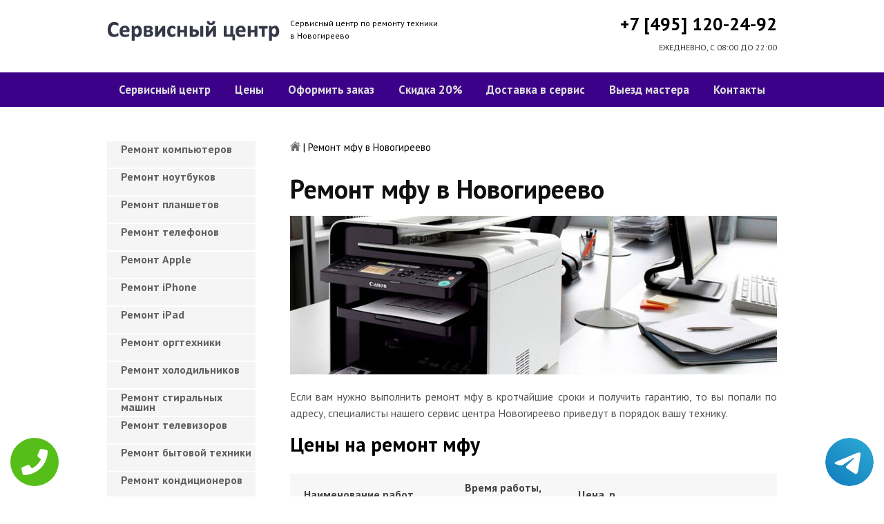

--- FILE ---
content_type: text/html; charset=UTF-8
request_url: https://www.novogireevopk.ru/remont-mfu
body_size: 8772
content:
<!DOCTYPE HTML>
<html lang="ru" prefix="og: ogp.me/ns#">
<head>
<meta charset="utf-8">
<title>Качественный ремонт МФУ в Новогиреево | novogireevopk.ru</title>
<meta name="description" content="Недорого, быстро и качественно отремонтируем МФУ с гарантией в 3-года, починим за час, приедем в течение 30 минут.">
<link rel="icon" type="image/png" href="https://www.novogireevopk.ru/favicon.png">
<link rel="apple-touch-icon" href="https://www.novogireevopk.ru/favicon.png">
<meta name="msapplication-TileColor" content="#2b5797">
<meta name="msapplication-TileImage" content="https://www.novogireevopk.ru/favicon.png">
<meta property="og:type" content="website" />
<meta property="og:title" content="Качественный ремонт МФУ в Новогиреево | novogireevopk.ru"/>
<meta property="og:description" content="Недорого, быстро и качественно отремонтируем МФУ с гарантией в 3-года, починим за час, приедем в течение 30 минут."/>
<meta property="og:image" content="https://www.novogireevopk.ru/og.png"/>
<meta property="og:locale" content="ru_RU" />
<meta property="og:url" content="https://www.novogireevopk.ru/remont-mfu" />
<link rel="canonical" href="https://www.novogireevopk.ru/remont-mfu"/>
<meta name="keywords" content="Ремонт мфу, Ремонт мфу в Новогиреево, Сервисный центр Новогиреево" />
<script type="application/ld+json">
{
"@context": "https://schema.org",
"@type": "Organization",
"url": "https://www.novogireevopk.ru",
"name": "Сервисный центр по ремонту техники Новогиреево",
"logo": "https://www.novogireevopk.ru/og.png",
"description": "Сервисный центр по ремонту техники Новогиреево","address": {
"@type": "PostalAddress",
"addressLocality": "Москва, Россия",
"streetAddress": "Утренняя улица д.20"
},
"aggregateRating": {
"@type": "AggregateRating",
"ratingValue": "3.4",
"reviewCount": "5"
},
"contactPoint" : [
{
"@type" : "ContactPoint",
"telephone" : "+74951202492",
"contactType" : "customer service"
}]
}	  
</script><meta name="viewport" content="width=device-width, initial-scale=1">
<link href="/ultima/templates/kepler/css/reset.css" rel="stylesheet" type="text/css">
<link href="/ultima/templates/kepler/css/stili.css" rel="stylesheet" type="text/css">
<link rel="shortcut icon" type="image/x-icon" href="/favicon.ico">
<meta name="yandex-verification" content="ae57295707a87c76" />
<meta name="google-site-verification" content="D8dGpvtbj6xkDH2n2fJGKJFx_BVegHGI6y5AlK9Q_k0" />

<style>.aside-menu ul > li a, .aside-menu ul > li span{height: 38px; line-height: 14px; padding: 4px 0 4px 20px;}</style>


 
<!-- Yandex.Metrika counter -->
<script type="text/javascript" >
    (function (d, w, c) {
        (w[c] = w[c] || []).push(function() {
            try {
                w.yaCounter23428834 = new Ya.Metrika({
                    id:23428834,
                    clickmap:true,
                    trackLinks:true,
                    accurateTrackBounce:true,
                    webvisor:true
                });
            } catch(e) { }
        });

        var n = d.getElementsByTagName("script")[0],
            s = d.createElement("script"),
            f = function () { n.parentNode.insertBefore(s, n); };
        s.type = "text/javascript";
        s.async = true;
        s.src = "https://mc.yandex.ru/metrika/watch.js";

        if (w.opera == "[object Opera]") {
            d.addEventListener("DOMContentLoaded", f, false);
        } else { f(); }
    })(document, window, "yandex_metrika_callbacks");
</script>
<noscript><div><img src="https://mc.yandex.ru/watch/23428834" style="position:absolute; left:-9999px;" alt="" /></div></noscript>
<!-- /Yandex.Metrika counter -->
<!-- Global site tag (gtag.js) - Google Analytics -->
<script async src="https://www.googletagmanager.com/gtag/js?id=G-NJF5TSM75K"></script>
<script>
window.dataLayer = window.dataLayer || [];
function gtag(){dataLayer.push(arguments);}
gtag('js', new Date());

gtag('config', 'G-NJF5TSM75K');
</script>

<style>
 
 .tel-buttons {
  pointer-events: none;

  padding: 15px;
  position: fixed;
  display: flex;
  justify-content: space-between;
  align-items: center;
  right: 0;
  left: 0;
  bottom: 0;
  z-index: 2000;
}

.tel-buttons__btn {
  pointer-events: auto;
  display: block;
  justify-content: center;
  align-items: center;
  overflow: hidden;
  width: 70px;
  height: 70px;
  border-radius: 50%;
  background-color: #56be19;
  transition: all 0.3s ease;
}


.tel-buttons__btn:hover,
.tel-buttons__btn:focus {
  opacity: 0.8;
}

.tel-buttons__btn:active {
  opacity: 0.5;
}

.tel-buttons__btn--tel {
  background-color: #fff;
}

.tel-buttons__icon {
  width: 100%;
  padding: 16px;
  color: white;
}

</style>	
</head>
<body>
<div class="tel-buttons">				
	<a href="tel:+74951202492" class="tel-buttons__btn">				
		<svg aria-hidden="true" focusable="false" data-prefix="fas" data-icon="phone" role="img" xmlns="http://www.w3.org/2000/svg" viewBox="0 0 512 512" class="tel-buttons__icon">			
			<path fill="currentColor" d="M493.4 24.6l-104-24c-11.3-2.6-22.9 3.3-27.5 13.9l-48 112c-4.2 9.8-1.4 21.3 6.9 28l60.6 49.6c-36 76.7-98.9 140.5-177.2 177.2l-49.6-60.6c-6.8-8.3-18.2-11.1-28-6.9l-112 48C3.9 366.5-2 378.1.6 389.4l24 104C27.1 504.2 36.7 512 48 512c256.1 0 464-207.5 464-464 0-11.2-7.7-20.9-18.6-23.4z" class=""></path>		
		</svg>			
	</a>				
	<a href="https://t.me/AuthorizedSC" class="tel-buttons__btn tel-buttons__btn--tel">				
		<svg xmlns="http://www.w3.org/2000/svg" data-name="Layer 1" width="70" height="70" viewBox="0 0 33 33"><defs><linearGradient id="a" x1="6.15" x2="26.78" y1="29.42" y2="3.67" gradientUnits="userSpaceOnUse"><stop offset="0" stop-color="#1482c0"/><stop offset="1" stop-color="#29a4d0"/></linearGradient></defs><path d="M16.5 0C25.61 0 33 7.39 33 16.5S25.61 33 16.5 33 0 25.61 0 16.5 7.39 0 16.5 0Zm5.69 23.23c.3-.93 1.73-10.21 1.9-12.04.05-.55-.12-.92-.46-1.09-.41-.2-1.03-.1-1.74.16-.98.35-13.47 5.66-14.19 5.96-.68.29-1.33.61-1.33 1.07 0 .32.19.5.72.69.55.2 1.93.61 2.75.84.79.22 1.68.03 2.18-.28.53-.33 6.68-4.44 7.12-4.8.44-.36.79.1.43.46-.36.36-4.58 4.45-5.13 5.02-.68.69-.2 1.4.26 1.69.52.33 4.24 2.82 4.8 3.22.56.4 1.13.58 1.65.58s.79-.69 1.05-1.48Z" style="fill:url(#a);stroke-width:0"/></svg>			
	</a>				
</div>	
<div class="wrapper">
<header>
	<div class="header__top fixed"><span><a href="/" title="Сервисный центр по ремонту техники в Новогиреево"><img src="/ultima/templates/kepler/img/logo.png" alt="Сервисный центр по ремонту техники в Новогиреево"></a></span>
		<p class="header__top__tagline"><span>Сервисный центр по ремонту техники</span><span>в Новогиреево</span></p>
		<div class="header__top__phone"><a class="footphone mango_id" href="tel:+74951202492">+7 [495] 120-24-92</a></div>
		<div class="mobilemenu"><a href="#" class="mobtoggle"><img src="/ultima/templates/kepler/img/menu.png"></a></div>
		<div class="clear"></div>
		<p class="header__top__worktime">ЕЖЕДНЕВНО, С 08:00 ДО 22:00</p>
		<div class="clear"></div>
	</div>
	<div class="header__menu wrapper">
		<div class=" fixed">
			<div class="mobilephone"><a class="footphone mango_id" href="tel:+74951202492">+7 [495] 120-24-92</a></div>
			<div class="mobileworktime">ЕЖЕДНЕВНО, С 08:00 ДО 22:00</div>
			<ul class="menu-status" itemscope itemtype="http://www.schema.org/SiteNavigationElement">
				<li itemprop="name"><a itemprop="url" href="/" title="Сервисный центр по ремонту техники в Новогиреево">Сервисный центр</a></li>
				
				<li itemprop="name"><a itemprop="url" href="/uslugi" title="Цены на услуги сервис центра в Новогиреево">Цены </a></li>
				<li itemprop="name"><a itemprop="url" href="/oformit_zakaz" title="Оформить заказ">Оформить заказ</a></li>
				<li itemprop="name"><a itemprop="url" href="/skidka" title="Скидка на работы при заказе с сайта 20%">Скидка 20%</a></li>
				<li itemprop="name"><a itemprop="url" href="/kurier" title="Доставка в сервис">Доставка в сервис</a></li>
				<li itemprop="name"><a itemprop="url" href="/master" title="Выезд мастера">Выезд мастера</a></li>
				<li itemprop="name"><a itemprop="url" href="/kontakti" title="Контакты сервисного центра в Новогиреево">Контакты</a></li>
			</ul>
		</div>
	</div>

</header>
<section class="fixed content-wrapper">
    <div class="content-block">
        <section class="crumbs">
    <span itemscope itemtype="http://data-vocabulary.org/Breadcrumb">
        <a itemprop="url" href="/"><meta itemprop="title" content="Сервисный центр Новогиреево"><img src="/ultima/templates/kepler/img/home.png" alt="Сервисный центр Новогиреево"></a>	
    </span>
    <span> | </span>
    <span>Ремонт мфу в Новогиреево</span>
</section>
    		
        <div class="content-block__bottom">
            <div class="information-block">
                <h1>Ремонт мфу в Новогиреево</h1>
                <img src="/uploads/mfu.jpg" alt="Ремонт мфу в Новогиреево" title="Ремонт мфу в Новогиреево ">
                <p align="justify">Если вам нужно выполнить ремонт мфу в кротчайшие сроки и получить гарантию, то вы попали по адресу, специалисты нашего сервис центра Новогиреево приведут в порядок вашу технику.</p>
                <h2>Цены на ремонт мфу</h2>
                <table class="priceTable">
                    <tbody>
                        <tr>
                            <td>Наименование работ</td>
                            <td>Время работы, мин.</td>
                            <td>Цена, р.</td>
                            <td>&nbsp;</td>
                        </tr>
                      
                        <tr>
                            <td>Не включается</td>
                            <td>20-60 мин</td>
                            <td>от 800 р. </td>
                            <td><a href="/oformit_zakaz" rel="nofollow" class="order-btn">заказать со скидкой</a></td>
                        </tr>
                        <tr>
                            <td>Не работает </td>
                            <td>40-80 мин</td>
                            <td>от 900 р. </td>
                            <td><a href="/oformit_zakaz" rel="nofollow" class="order-btn">заказать со скидкой</a></td>
                        </tr>
                        <tr>
                            <td>Не выключается</td>
                            <td>60-180 мин</td>
                            <td>от 900 р. </td>
                            <td><a href="/oformit_zakaz" rel="nofollow" class="order-btn">заказать со скидкой</a></td>
                        </tr>
					
                        <tr>
                            <td>Не работают кнопки</td>
                            <td>20-60 мин</td>
                            <td>от 600 р. </td>
                            <td><a href="/oformit_zakaz" rel="nofollow" class="order-btn">заказать со скидкой</a></td>
                        </tr>
                    
						
						<tr>
                            <td>Плохо сканирует</td>
                            <td>60-180 мин</td>
                            <td>от 900 р. </td>
                            <td><a href="/oformit_zakaz" rel="nofollow" class="order-btn">заказать со скидкой</a></td>
                        </tr>
							<tr>
                            <td>Жует бумагу</td>
                            <td>60-180 мин</td>
                            <td>от 600 р. </td>
                            <td><a href="/oformit_zakaz" rel="nofollow" class="order-btn">заказать со скидкой</a></td>
                        </tr>
							<tr>
                            <td>Не печатает</td>
                            <td>60-180 мин</td>
                            <td>от 500 р. </td>
                            <td><a href="/oformit_zakaz" rel="nofollow" class="order-btn">заказать со скидкой</a></td>
                        </tr>
						<tr>
                            <td>Грязнит бумагу</td>
                            <td>60-180 мин</td>
                            <td>от 700 р. </td>
                            <td><a href="/oformit_zakaz" rel="nofollow" class="order-btn">заказать со скидкой</a></td>
                        </tr>
						<tr>
                            <td>Шумит, трещит, пищит</td>
                            <td>60-180 мин</td>
                            <td>от 700 р. </td>
                            <td><a href="/oformit_zakaz" rel="nofollow" class="order-btn">заказать со скидкой</a></td>
                        </tr>
						<tr>
                            <td>Плохо сканирует</td>
                            <td>60-180 мин</td>
                            <td>от 900 р. </td>
                            <td><a href="/oformit_zakaz" rel="nofollow" class="order-btn">заказать со скидкой</a></td>
                        </tr>
						
                    </tbody>
                </table>
            </div>
        </div>
        <div class="clear"></div>
    </div>
    <aside class="aside-menu">
        <ul>
<li><a href="/remont_komp" title="Ремонт компьютеров в Новогиреево">Ремонт компьютеров</a></li>
<li><a href="/remont_nout" title="Ремонт ноутбуков в Новогиреево">Ремонт ноутбуков</a></li>
<li><a href="/remont_planshetov" title="Ремонт планшетов в Новогиреево">Ремонт планшетов</a></li>
<li><a href="/remont_telefonov" title="Ремонт телефонов (смартфонов) в Новогиреево">Ремонт телефонов</a></li>
<li><a href="/remont_apple" title="Ремонт Apple в Новогиреево">Ремонт Apple</a></li>
<li><a href="/remont_Iphone" title="Ремонт iPhone в Новогиреево">Ремонт iPhone</a></li>
<li><a href="/remont_ipad" title="Ремонт iPad в Новогиреево">Ремонт iPad</a></li>
<li><a href="/remont_orgtexniki" title="Ремонт оргтехники в Новогиреево">Ремонт оргтехники</a></li>
<li><a href="/remont-xolodilnikov" title="Ремонт холодильников в Новогиреево">Ремонт холодильников</a></li>
<li><a href="/remont_stiralnyx_mashin" title="Ремонт стиральных машин в Новогиреево">Ремонт стиральных машин</a></li>
<li><a href="/remont_televizorov" title="Ремонт телевизоров в Новогиреево">Ремонт телевизоров</a></li>
<li><a href="/remont_bytovoj_texniki" title="Ремонт бытовой техники в Новогиреево">Ремонт бытовой техники</a></li>
<li><a href="/remont_kondicionerov" title="Ремонт кондиционеров в Новогиреево">Ремонт кондиционеров</a></li>
<li><a href="/remont_kvartir" title="Ремонт квартир в Новогиреево">Ремонт квартир</a></li>
<li><a href="/remont_foto" title="Ремонт фотоаппаратов в Новогиреево">Ремонт фотоаппаратов</a></li>
<li><a href="/remont_cofe" title="Ремонт кофемашин в Новогиреево">Ремонт кофемашин</a></li>
<li><a href="/komp_pomosh" title="Компьютерная помощь в Новогиреево">Компьютерная помощь</a></li>
<li><a href="/vskritie_zamkov" title="Вскрытие замков в Новогиреево">Вскрытие замков</a></li>
<li><a href="/komp_master" title="Компьютерный мастер в Новогиреево">Компьютерный мастер</a></li>
<li><a href="/stir_master" title="Cтиральный мастер в Новогиреево">Cтиральный мастер</a></li>
<li><a href="/holod_master" title="Мастер по ремонту холодильников в Новогиреево">Холодильный мастер</a></li>
<li><a href="/muzh_na_chas" title="Муж на час в Новогиреево">Муж на час</a></li>

<li><a href="/remont-varochnyh-paneley" title="Ремонт варочных панелей в Новогиреево">Ремонт варочных панелей</a></li>
<li><a href="/remont-vodonagrevateley" title="Ремонт водонагревателей в Новогиреево">Ремонт водонагревателей</a></li>
<li><a href="/remont-gazovyh-duhovok" title="Ремонт газовых духовок в Новогиреево">Ремонт газовых духовок</a></li>
<li><a href="/remont-gazovyh-kolonok" title="Ремонт газовых колонок в Новогиреево">Ремонт газовых колонок</a></li>
<li><a href="/remont-gazovyh-kotlov" title="Ремонт газовых котлов в Новогиреево">Ремонт газовых котлов</a></li>
<li><a href="/remont-otopitelynyh-kotlov" title="Ремонт отопительных котлов в Новогиреево">Ремонт отопительных котлов</a></li>
<li><a href="/remont-obogrevateley" title="Ремонт обогревателей в Новогиреево">Ремонт обогревателей</a></li>
<li><a href="/remont-osushiteley-vozduha" title="Ремонт осушителей воздуха в Новогиреево">Ремонт осушителей воздуха</a></li>
<li><a href="/remont-ochistiteley-vozduha" title="Ремонт очистителей воздуха в Новогиреево">Ремонт очистителей воздуха</a></li>
<li><a href="/remont-uvlaghniteley-vozduha" title="Ремонт увлажнителей воздуха в Новогиреево">Ремонт увлажнителей воздуха</a></li>
<li><a href="/remont-ionizatorov" title="Ремонт ионизаторов в Новогиреево">Ремонт ионизаторов</a></li>
<li><a href="/remont-ventilyatorov" title="Ремонт вентиляторов в Новогиреево">Ремонт вентиляторов</a></li>
<li><a href="/remont-gazovyh-plit" title="Ремонт газовых плит в Новогиреево">Ремонт газовых плит</a></li>
<li><a href="/remont-elektroplit" title="Ремонт электроплит в Новогиреево">Ремонт электроплит</a></li>
<li><a href="/remont-podogrevateley-posudy" title="Ремонт подогревателей посуды в Новогиреево">Ремонт подогревателей посуды</a></li>
<li><a href="/remont-izmelychiteley-pischevyh-othodov" title="Ремонт измельчителей пищевых отходов в Новогиреево">Ремонт измельчителей пищевых отходов</a></li>
<li><a href="/remont-duhovyh-shkafov" title="Ремонт духовых шкафов в Новогиреево">Ремонт духовых шкафов</a></li>
<li><a href="/remont-kofevarok" title="Ремонт кофеварок в Новогиреево">Ремонт кофеварок</a></li>
<li><a href="/remont-klimatizatorov" title="Ремонт климатизаторов в Новогиреево">Ремонт климатизаторов</a></li>
<li><a href="/remont-mikrovolnovok" title="Ремонт микроволновок в Новогиреево">Ремонт микроволновок</a></li>
<li><a href="/remont-maynerov" title="Ремонт майнеров в Новогиреево">Ремонт майнеров</a></li>
<li><a href="/remont-parovarok" title="Ремонт пароварок в Новогиреево">Ремонт пароварок</a></li>
<li><a href="/remont-elektrogriley" title="Ремонт электрогрилей в Новогиреево">Ремонт электрогрилей</a></li>
<li><a href="/remont-promyshlennyh-kompyyuterov" title="Ремонт промышленных компьютеров в Новогиреево">Ремонт промышленных компьютеров</a></li>
<li><a href="/remont-serverov" title="Ремонт серверов в Новогиреево">Ремонт серверов</a></li>
<li><a href="/remont-proektorov" title="Ремонт проекторов в Новогиреево">Ремонт проекторов</a></li>
<li><a href="/remont-elektrochaynikov" title="Ремонт электрочайников в Новогиреево">Ремонт электрочайников</a></li>
<li><a href="/remont-termopotov" title="Ремонт термопотов в Новогиреево">Ремонт термопотов</a></li>
<li><a href="/remont-blenderov" title="Ремонт блендеров в Новогиреево">Ремонт блендеров</a></li>
<li><a href="/remont-mulytivarok" title="Ремонт мультиварок в Новогиреево">Ремонт мультиварок</a></li>
<li><a href="/remont-hlebopechek" title="Ремонт хлебопечек в Новогиреево">Ремонт хлебопечек</a></li>
<li><a href="/remont-myasorubok" title="Ремонт мясорубок в Новогиреево">Ремонт мясорубок</a></li>
<li><a href="/remont-monoblokov" title="Ремонт моноблоков в Новогиреево">Ремонт моноблоков</a></li>
<li><a href="/remont-monitorov" title="Ремонт мониторов в Новогиреево">Ремонт мониторов</a></li>
<li><a href="/remont-morozilynyh-kamer" title="Ремонт морозильных камер в Новогиреево">Ремонт морозильных камер</a></li>
<li><a href="/remont-vinnyh-shkafov" title="Ремонт винных шкафов в Новогиреево">Ремонт винных шкафов</a></li>
<li><a href="/remont-kulerov-dlya-vody" title="Ремонт кулеров для воды в Новогиреево">Ремонт кулеров для воды</a></li>
<li><a href="/remont-posudomoechnyh-mashin" title="Ремонт посудомоечных машин в Новогиреево">Ремонт посудомоечных машин</a></li>
<li><a href="/remont-sushilynyh-mashin" title="Ремонт сушильных машин в Новогиреево">Ремонт сушильных машин</a></li>
<li><a href="/remont-vytyaghek" title="Ремонт вытяжек в Новогиреево">Ремонт вытяжек</a></li>
<li><a href="/remont-videokamer" title="Ремонт видеокамер в Новогиреево">Ремонт видеокамер</a></li>
<li><a href="/remont-ekshn-kamer" title="Ремонт экшн камер в Новогиреево">Ремонт экшн камер</a></li>
<li><a href="/remont-kvadrokopterov" title="Ремонт квадрокоптеров в Новогиреево">Ремонт квадрокоптеров</a></li>
<li><a href="/remont-racii" title="Ремонт рации в Новогиреево">Ремонт рации</a></li>
<li><a href="/remont-portativnoy-akustika" title="Ремонт портативной акустика в Новогиреево">Ремонт портативной акустика</a></li>
<li><a href="/remont-printerov" title="Ремонт принтеров в Новогиреево">Ремонт принтеров</a></li>
<li><a href="/remont-skanerov" title="Ремонт сканеров в Новогиреево">Ремонт сканеров</a></li>
<li><a href="/remont-mfu" title="Ремонт мфу в Новогиреево">Ремонт мфу</a></li>
<li><a href="/remont-kopirov" title="Ремонт копиров в Новогиреево">Ремонт копиров</a></li>
<li><a href="/remont-plotterov" title="Ремонт плоттеров в Новогиреево">Ремонт плоттеров</a></li>
<li><a href="/remont-schetchikov-banknot" title="Ремонт счётчиков банкнот в Новогиреево">Ремонт счётчиков банкнот</a></li>
<li><a href="/remont-shrederov" title="Ремонт шредеров в Новогиреево">Ремонт шредеров</a></li>
<li><a href="/remont-termoprinterov" title="Ремонт термопринтеров в Новогиреево">Ремонт термопринтеров</a></li>
<li><a href="/remont-rizografov" title="Ремонт ризографов в Новогиреево">Ремонт ризографов</a></li>
<li><a href="/remont-giroskuterov" title="Ремонт гироскутеров в Новогиреево">Ремонт гироскутеров</a></li>
<li><a href="/remont-sigvei" title="Ремонт сигвеи в Новогиреево">Ремонт сигвеев</a></li>
<li><a href="/remont-monokolesa" title="Ремонт моноколёса в Новогиреево">Ремонт моноколёса</a></li>
<li><a href="/remont-elektrosamokatov" title="Ремонт электросамокатов в Новогиреево">Ремонт электросамокатов</a></li>
<li><a href="/remont-akusticheskih-sistem" title="Ремонт акустических  систем в Новогиреево">Ремонт акустических систем</a></li>
<li><a href="/remont-audiotehniki" title="Ремонт аудиотехники в Новогиреево">Ремонт аудиотехники</a></li>
<li><a href="/remont-usiliteley" title="Ремонт усилителей в Новогиреево">Ремонт усилителей</a></li>
<li><a href="/remont-resiverov" title="Ремонт ресиверов в Новогиреево">Ремонт ресиверов</a></li>
<li><a href="/remont-radiotyunerov" title="Ремонт радиотюнеров в Новогиреево">Ремонт радиотюнеров</a></li>
<li><a href="/remont-sistem-karaoke" title="Ремонт систем караоке в Новогиреево">Ремонт систем караоке</a></li>
<li><a href="/remont-cifro-analogovye-preobrazovateley" title="Ремонт цифро-аналоговые преобразователей в Новогиреево">Ремонт цифро-аналоговые преобразователей</a></li>
<li><a href="/remont-miksherov" title="Ремонт микшеров в Новогиреево">Ремонт микшеров</a></li>
<li><a href="/remont-sintezatorov" title="Ремонт синтезаторов в Новогиреево">Ремонт синтезаторов</a></li>
<li><a href="/remont-elektrogitar" title="Ремонт электрогитар в Новогиреево">Ремонт электрогитар</a></li>
<li><a href="/remont-proigryvateley-vinilovyh-diskov" title="Ремонт проигрывателей виниловых дисков в Новогиреево">Ремонт проигрывателей виниловых дисков</a></li>
<li><a href="/remont-radiostanciy" title="Ремонт радиостанций в Новогиреево">Ремонт радиостанций</a></li>
<li><a href="/remont-robotov-pylesosy" title="Ремонт роботов пылесосы в Новогиреево">Ремонт роботов пылесосы</a></li>
<li><a href="/remont-pylesosov" title="Ремонт пылесосов в Новогиреево">Ремонт пылесосов</a></li>
<li><a href="/remont-shveynyh-mashin" title="Ремонт швейных машин в Новогиреево">Ремонт швейных машин</a></li>
<li><a href="/remont-overlokov" title="Ремонт оверлоков в Новогиреево">Ремонт оверлоков</a></li>
<li><a href="/remont-parogeneratorov" title="Ремонт парогенераторов в Новогиреево">Ремонт парогенераторов</a></li>
<li><a href="/remont-otparivateley" title="Ремонт отпаривателей в Новогиреево">Ремонт отпаривателей</a></li>
<li><a href="/remont-utyugov" title="Ремонт утюгов в Новогиреево">Ремонт утюгов</a></li>
<li><a href="/remont-ibp" title="Ремонт ибп в Новогиреево">Ремонт ибп</a></li>
<li><a href="/remont-igrovyh-pristavok" title="Ремонт игровых приставок в Новогиреево">Ремонт игровых приставок</a></li>
<li><a href="/remont-priborov-nochnogo-videniya" title="Ремонт приборов ночного видения в Новогиреево">Ремонт приборов ночного видения</a></li>
<li><a href="/remont-motoblokov-i-kulytivatorov" title="Ремонт мотоблоков и культиваторов в Новогиреево">Ремонт мотоблоков и культиваторов</a></li>
<li><a href="/remont-vodyanyh-nasosy" title="Ремонт водяных насосы в Новогиреево">Ремонт водяных насосов</a></li>
<li><a href="/remont-gazonokosilok" title="Ремонт газонокосилок в Новогиреево">Ремонт газонокосилок</a></li>
<li><a href="/remont-trimmerov" title="Ремонт триммеров в Новогиреево">Ремонт триммеров</a></li>
<li><a href="/remont-vozduhoduvok-i-sadovyh-pylesosov" title="Ремонт воздуходувок и садовых пылесосов в Новогиреево">Ремонт воздуходувок и садовых пылесосов</a></li>
<li><a href="/remont-sadovye-izmelychiteley" title="Ремонт садовые измельчителей в Новогиреево">Ремонт садовые измельчителей</a></li>
<li><a href="/remont-snegouborschikov" title="Ремонт снегоуборщиков в Новогиреево">Ремонт снегоуборщиков</a></li>
<li><a href="/remont-moek-vysokogo-davleniya" title="Ремонт моек высокого давления в Новогиреево">Ремонт моек высокого давления</a></li>
<li><a href="/remont-radioupravlyaemyh-mashin-i-motociklov" title="Ремонт радиоуправляемых  машин и мотоциклов в Новогиреево">Ремонт радиоуправляемых машин и мотоциклов</a></li>
<li><a href="/remont-radioupravlyaemyh-tankov" title="Ремонт радиоуправляемых танков в Новогиреево">Ремонт радиоуправляемых танков</a></li>
<li><a href="/remont-radioupravlyaemyh-samoletov-i-vertoletov" title="Ремонт радиоуправляемых самолетов и вертолетов в Новогиреево">Ремонт радиоуправляемых самолетов и вертолетов</a></li>
<li><a href="/remont-radioupravlyaemyh-katerov" title="Ремонт радиоуправляемых катеров в Новогиреево">Ремонт радиоуправляемых катеров</a></li>
<li><a href="/remont-vibromassagherov" title="Ремонт вибромассажеров в Новогиреево">Ремонт вибромассажеров</a></li>
<li><a href="/remont-gidromassaghnyh-vann" title="Ремонт гидромассажных ванн в Новогиреево">Ремонт гидромассажных ванн</a></li>
<li><a href="/remont-medicinskogo-oborudovaniya" title="Ремонт медицинского оборудование в Новогиреево">Ремонт медицинского оборудования</a></li>
<li><a href="/remont-elektroniki" title="Ремонт электроники в Новогиреево">Ремонт электроники</a></li>
<li><a href="/remont-promyshlennogo-oborudovaniya" title="Ремонт промышленного оборудования в Новогиреево">Ремонт промышленного оборудования</a></li>

</ul>

        <div class="aside-menu__panel">
            <div class="aside-menu__phone"><a class="footphone mango_id" href="tel:+74951202492">+7 [495] 120-24-92</a>
                <p>Многоканальная горячая линия сервисного центра в Новогиреево</p>
            </div>
            <div class="divider"></div>
            <div class="ask-us">
                <p class="ask-us__header">Спросите у сервисного центра Новогиреево</p>
                <p class="ask-us__text">Оставьте заявку на ремонт вашей техники на нашем сайте</p><a href="/oformit_zakaz" rel="nofollow" class="btn btn--empty">Оформить заказ</a>
            </div>
        </div>
    </aside>
</section>
<footer class="footer">
	<div class="wrapper gray">
		<div class="fixed">
			<div class="footer__nav">
				<ul class="mainNav menu-status" itemscope itemtype="http://www.schema.org/SiteNavigationElement">
					<li itemprop="name"><a itemprop="url" href="/" title="Сервисный центр по ремонту техники в Новогиреево">Сервисный центр</a></li>
				
				<li itemprop="name"><a itemprop="url" href="/uslugi" title="Цены на услуги сервис центра в Новогиреево">Цены </a></li>
				<li itemprop="name"><a itemprop="url" href="/oformit_zakaz" title="Оформить заказ">Оформить заказ</a></li>
				<li itemprop="name"><a itemprop="url" href="/skidka" title="Скидка на работы при заказе с сайта 20%">Скидка 20%</a></li>
				<li itemprop="name"><a itemprop="url" href="/kurier" title="Доставка в сервис">Доставка в сервис</a></li>
				<li itemprop="name"><a itemprop="url" href="/master" title="Выезд мастера">Выезд мастера</a></li>
				<li itemprop="name"><a itemprop="url" href="/kontakti" title="Контакты сервисного центра в Новогиреево">Контакты</a></li>
				</ul>
			</div>
		</div>
	</div>
	<div class="wrapper dgray">
		<div class="fixed">
			<div class="footer__links">
				<div class="halfMin">
					<p class="title">Контактная информация<p>
					<p>Москва, Утренняя улица д.20</p><a class="footphone mango_id" href="tel:+74951202492">+7 [495] 120-24-92</a>
					<div id="block_rating">
						<span>Оцените наш сервис: </span>
						<div id="productRate">
							<div class="greenstar" style="width:68%;"></div>
						</div>
						<input type="hidden" value="bb45772fabca99ad61ea095931d552bfe34b666a055cf23c61c762d45690dfd3" name="ui">
						<span class="rating_ball">3.4 | 5</span>
						<span>Оценок: </span><span class="ratingCount">5</span>
						<span id="ratingmsg"></span>
					</div>
				</div>
				<div class="halfMin">
					<p class="title">Обслуживание и ремонт<p>
							<ul class="links-list">
<li><a href="/remont_cofe" title="Ремонт кофемашин в Новогиреево">Кофемашины</a></li>
<li><a href="/remont_komp" title="Ремонт компьютеров в Новогиреево">Компьютеры</a></li>
<li><a href="/remont_nout" title="Ремонт ноутбуков в Новогиреево">Ноутбуки</a></li>
<li><a href="/remont_planshetov" title="Ремонт планшетов в Новогиреево">Планшеты</a></li>
<li><a href="/remont_telefonov" title="Ремонт телефонов (смартфонов) в Новогиреево">Телефоны</a></li>
<li><a href="/remont_Iphone" title="Ремонт iPhone в Новогиреево">iPhone</a></li>
<li><a href="/remont_ipad" title="Ремонт iPad в Новогиреево">iPad</a></li>
<li><a href="/remont-xolodilnikov" title="Ремонт холодильников в Новогиреево">Холодильники</a></li>
<li><a href="/remont_stiralnyx_mashin" title="Ремонт стиральных машин в Новогиреево">Стиральные машины</a></li>
<li><a href="/remont_televizorov" title="Ремонт телевизоров в Новогиреево">Телевизоры</a></li>
							</ul>
				</div>
				<div class="halfMin">
					<p class="title">Обратная связь</p>
					<ul class="links-list overflow-hidden mb-25">
						<li><a href="/kontakti">Контакты</a></li>
						<li><a href="/oformit_zakaz" rel="nofollow">Оформить заказ</a></li>
						<li><a href="/garantiya">Гарантия</a></li>
						<li><a href="/diagnostika">Диагностика</a></li>

					</ul>
				</div>
			</div>
		</div>
	</div>
	<div class="wrapper footer__line"></div>
	<div class="wrapper dgray">
		<div class="fixed">
			<div class="footer__bottom"><a href="/privacy" class="politica" rel="nofollow">Политика обработки персональных данных</a><a href="/pravo" class="politica" style="clear: both;" rel="nofollow">Для правообладателей</a>
				<div class="footer__bottom__copy" style="float:none;">
					<p>Сервисный центр Новогиреево<br> 2026. Сайт не является публичной офертой </p>
				</div>
			</div>
		</div>
	</div>
</footer>

<style>.pulsephone{display:none;} @media screen and (max-width: 767px) and (min-width: 320px){#scr-contants{padding: 10px 5px;} .pulsephone{display:block;}} .pulsephone { position: fixed; bottom: 7%; left: 50%; transform: translate(-50%, -50%); border-radius: 50%; width: 100px; height: 100px; z-index: 99999; background: url(/uploads/img_5b6eac67c16d0.png) no-repeat 0 50%; background-size: 100%; } .pulsephone:before, .pulsephone:after { content: " "; display: block; position: absolute; border: 50%; border: 1px solid #1f2024; left: -20px; right: -20px; top: -20px; bottom: -20px; border-radius: 50%; animation: animate 1.5s linear infinite; opacity: 0; backface-visibility: hidden; }.pulsephone:after{ animation-delay: .5s; } @keyframes animate { 0% { transform: scale(0.5); opacity: 0; } 50% { opacity: 1; } 100% { transform: scale(1.2); opacity: 0; } } </style>
<a href="tel:+74951202492"><div class="pulsephone"></div></a>

<script src="/data/js/jquery-1.11.3.min.js" type="text/javascript"></script>
<script type="text/javascript" src="/ultima/templates/kepler/js/jquery.maskedinput.js" charset="UTF-8"></script>
    <script type="text/javascript" src="/ultima/templates/kepler/js/main.js" charset="UTF-8"></script>
</div>


</body>
</html>